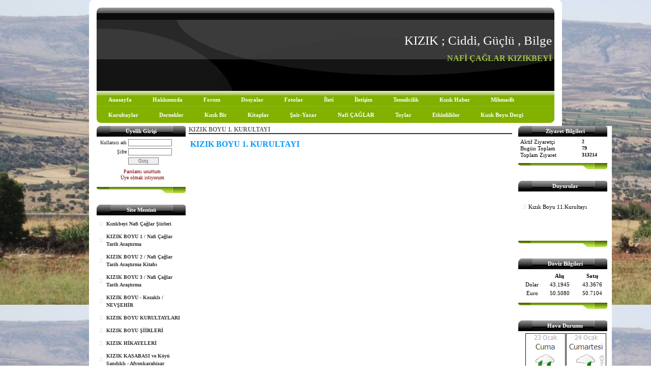

--- FILE ---
content_type: text/html; charset=UTF-8
request_url: https://www.kizikboyu.com/?Lang=TR&Syf=25&video=63442
body_size: 10171
content:
<!DOCTYPE html>
                        <html lang="tr">
                        <!--[if lt IE 8]> <html lang="tr-TR" class="stnz_no-js ie6"> <![endif]-->
<head>
<title>KIZIK BOYU 1. KURULTAYI </title>
<meta http-equiv="X-UA-Compatible" content="IE=Edge;chrome=1" /><meta http-equiv="Content-Type" content="text/html; charset=UTF-8">
<meta name="keywords" content="KIZIK BOYU 1. KURULTAYI 
Nevşehir Avanos Mahmat Beldesi 
30 Temmuz 2011 Cumartesi 11:00"/>
<meta name="description" content="KIZIK BOYU 1. KURULTAYI 
Nevşehir Avanos Mahmat Beldesi 
30 Temmuz 2011 Cumartesi 11:00"/>




<link class="nstr" href="./templates/tpl/69/stil.css?20140101" rel="stylesheet" type="text/css" />
<!--[if lt IE 7]>						
							<script src="/templates/default/IE7.jgz">IE7_PNG_SUFFIX=".png";</script>
							<link href="/templates/default/ie6.css" rel="stylesheet" type="text/css" />
						<![endif]-->
<!--[if lt IE 8]>							
							<link href="/templates/default/ie7.css" rel="stylesheet" type="text/css" />
						<![endif]-->
<script type="text/javascript" src="/templates/js/js.js?v=3" ></script>
<script src="/cjs/jquery/1.8/jquery-1.8.3.min.jgz"></script>
<script src="/cjs/jquery.bxslider.min.js"></script>
<link href="/cjs/jquery.bxslider.css" rel="stylesheet" type="text/css" />

<link rel="stylesheet" href="/cjs/css/magnific-popup.css">
                                <link rel="stylesheet" href="/cjs/css/wookmark-main.css">
                                <script src="/cjs/js/imagesloaded.pkgd.min.js"></script>
                                <script src="/cjs/js/jquery.magnific-popup.min.js"></script>
                                <script src="/cjs/js/wookmark.js"></script><link rel="stylesheet" href="/cjs/banner_rotator/css/banner-rotator.min.css">
<script type="text/javascript" src="/cjs/banner_rotator/js/jquery.banner-rotator.min.js"></script>


<link href="/assets/css/desktop.css" rel="stylesheet" type="text/css" /><style type="text/css">body{ background-image: url(/FileUpload/ds198998/bg.jpg) !important; background-attachment: fixed; }</style>

<!--[if lt IE 8]>               
                    <style type="text/css">#stnz_middleContent{width:538px !important;}</style>         
                <![endif]-->

</head>

<body id="standartTmp" class="tpl">

<div id="stnz_wrap">	
		<div id="stnz_containerTop">
		<div id="stnz_left_bg"></div>
		<div id="stnz_containerMiddle">
		<div id="stnz_headerWrap"><div id="stnz_headerTop"></div><div id="stnz_header" ><div class="stnz_sloganArea"><h2 class="">KIZIK ; Ciddi, Güçlü , Bilge</h2><h3 class="">NAFİ ÇAĞLAR KIZIKBEYİ</h3></div></div><div id="stnz_headerFooter" ></div><!-- /header --><script type="text/javascript">
				    $(function() {
	   					$("#ust-menu-search").keyup(function(e) {
	   						if (e.keyCode==13)	   						
				        	{
				        		if ($(this).val().length > 2){
				        			$(location).attr('href','/?Syf=39&search='+$(this).val());
				        		}else{
				        			alert('Lütfen en az 3 harf giriniz.');
				        		}	
				        	}
	   					});
	   					
	   					$("#search-ust").click(function() {
				        	if ($('#ust-menu-search').val().length > 2){
				        			$(location).attr('href','/?Syf=39&search='+$('#ust-menu-search').val());
				        		}else{
				        			alert('Lütfen en az 3 harf giriniz.');
				        		}				        	
	   					});
	   					
				    });
				</script><div id="topMenu"><link href="/templates/tpl/69/menucss/default.css?20140101" rel="stylesheet" type="text/css" />
<div class="stnz_widget stnz_ust_menu69">
<div class="stnz_widgetContent"><div class="stnz_dropdown69_root stnz_dropdown69_root_center"><div id="ust_menu_root"><nav><ul class="sf-menu stnz_dropdown69 stnz_dropdown69-horizontal" id="nav" data-title="Menu">
		
			<li><a class="root"  href="https://www.kizikboyu.com/?SyfNmb=1&pt=Anasayfa" rel="alternate" hreflang="tr">Anasayfa</a></li>
			<li><a class="root"  href="https://www.kizikboyu.com/?SyfNmb=2&pt=Hakk%C4%B1m%C4%B1zda" rel="alternate" hreflang="tr">Hakkımızda</a></li>
			<li><a class="root"  href="https://www.kizikboyu.com/?Syf=13&pt=Forum" rel="alternate" hreflang="tr">Forum</a></li>
			<li><a class="root"  href="https://www.kizikboyu.com/?Syf=3&pt=Dosyalar" rel="alternate" hreflang="tr">Dosyalar</a></li>
			<li><a class="root"  href="https://www.kizikboyu.com/?Syf=4&pt=Fotolar" rel="alternate" hreflang="tr">Fotolar</a></li>
			<li><a class="root"  href="https://www.kizikboyu.com/?Syf=0&pt=%C4%B0leti" rel="alternate" hreflang="tr">İleti</a></li>
			<li><a class="root"  href="https://www.kizikboyu.com/?SyfNmb=3&pt=%C4%B0leti%C5%9Fim" rel="alternate" hreflang="tr">İletişim</a></li>
			<li><a class="root"  href="https://www.kizikboyu.com/?SyfNmb=4&pt=Temsilcilik" rel="alternate" hreflang="tr">Temsilcilik</a></li>
			<li><a class="root"  href="https://www.kizikboyu.com/?pnum=33&pt=K%C4%B1z%C4%B1k+Haber" rel="alternate" hreflang="tr">Kızık Haber</a></li>
			<li><a class="root"  href="https://www.kizikboyu.com/?pnum=34&pt=Mihmadl%C4%B1" rel="alternate" hreflang="tr">Mihmadlı</a></li>
			<li><a class="root"  href="#" rel="alternate" hreflang="tr">Kurultaylar</a>
				<ul>
					<li><a   href="https://www.kizikboyu.com/?pnum=41&pt=K%C4%B1z%C4%B1k+Boyu+1.+Kurultay%C4%B1" rel="alternate" hreflang="tr">Kızık Boyu 1. Kurultayı</a></li>
					<li><a   href="https://www.kizikboyu.com/?pnum=42&pt=K%C4%B1z%C4%B1k+Boyu+2.+Kurultay%C4%B1" rel="alternate" hreflang="tr">Kızık Boyu 2. Kurultayı</a></li>
					<li><a   href="https://www.kizikboyu.com/?pnum=43&pt=K%C4%B1z%C4%B1k+Boyu+3.+Kurultay%C4%B1" rel="alternate" hreflang="tr">Kızık Boyu 3. Kurultayı</a></li>
					<li><a   href="https://www.kizikboyu.com/?pnum=44&pt=K%C4%B1z%C4%B1k+Boyu+4.+Kurultay%C4%B1" rel="alternate" hreflang="tr">Kızık Boyu 4. Kurultayı</a></li>
					<li><a   href="https://www.kizikboyu.com/?pnum=45&pt=K%C4%B1z%C4%B1k+Boyu+5.+Kurultay%C4%B1" rel="alternate" hreflang="tr">Kızık Boyu 5. Kurultayı</a></li>
					<li><a   href="https://www.kizikboyu.com/?pnum=46&pt=K%C4%B1z%C4%B1k+Boyu+6.+Kurultay%C4%B1" rel="alternate" hreflang="tr">Kızık Boyu 6. Kurultayı</a></li>
					<li><a   href="https://www.kizikboyu.com/?pnum=73&pt=K%C4%B1z%C4%B1k+Boyu+7.+Kurultay%C4%B1" rel="alternate" hreflang="tr">Kızık Boyu 7. Kurultayı</a></li>
					<li><a   href="https://www.kizikboyu.com/?pnum=74&pt=K%C4%B1z%C4%B1k+Boyu+8.+Kurultay%C4%B1" rel="alternate" hreflang="tr">Kızık Boyu 8. Kurultayı</a></li>
					<li><a   href="https://www.kizikboyu.com/?pnum=77&pt=K%C4%B1z%C4%B1k+Boyu+9.+Kurultay%C4%B1" rel="alternate" hreflang="tr">Kızık Boyu 9. Kurultayı</a></li>
					<li><a   href="https://www.kizikboyu.com/?pnum=78&pt=K%C4%B1z%C4%B1k+Boyu+10.+Kurultay%C4%B1" rel="alternate" hreflang="tr">Kızık Boyu 10. Kurultayı</a></li>
					<li><a   href="https://www.kizikboyu.com/?pnum=90&pt=K%C4%B1z%C4%B1k+Boyu+11.Kurultay%C4%B1" rel="alternate" hreflang="tr">Kızık Boyu 11.Kurultayı</a></li>
				</ul>
			</li>
			<li><a class="root"  href="#" rel="alternate" hreflang="tr">Dernekler </a>
				<ul>
					<li><a   href="https://www.kizikboyu.com/?pnum=47&pt=Bolu+K%C4%B1z%C4%B1k+K%C3%B6y%C3%BC+Derne%C4%9Fi" rel="alternate" hreflang="tr">Bolu Kızık Köyü Derneği</a></li>
					<li><a   href="https://www.kizikboyu.com/?pnum=48&pt=Bursa+K%C4%B1z%C4%B1k+K%C3%B6yleri+Derne%C4%9Fi" rel="alternate" hreflang="tr">Bursa Kızık Köyleri Derneği</a></li>
					<li><a   href="https://www.kizikboyu.com/?pnum=49&pt=K%C4%B1z%C4%B1lcahamam+K%C4%B1z%C4%B1k+Derne%C4%9Fi" rel="alternate" hreflang="tr">Kızılcahamam Kızık Derneği</a></li>
					<li><a   href="https://www.kizikboyu.com/?pnum=50&pt=Gaziantep+Mihmadl%C4%B1+Derne%C4%9Fi" rel="alternate" hreflang="tr">Gaziantep Mihmadlı Derneği</a></li>
					<li><a  target="_blank" href="https://www.kizikboyu.com/?pnum=51&pt=Gaziantep+Pekmezciler+Derne%C4%9Fi" rel="alternate" hreflang="tr">Gaziantep Pekmezciler Derneği</a></li>
					<li><a   href="https://www.kizikboyu.com/?pnum=52&pt=Tokat+K%C4%B1z%C4%B1k+K%C3%B6y%C3%BC+Derne%C4%9Fi" rel="alternate" hreflang="tr">Tokat Kızık Köyü Derneği</a></li>
					<li><a   href="https://www.kizikboyu.com/?pnum=79&pt=Zara+K%C4%B1z%C4%B1k+K%C3%B6y%C3%BC+Derne%C4%9Fi" rel="alternate" hreflang="tr">Zara Kızık Köyü Derneği</a></li>
					<li><a   href="https://www.kizikboyu.com/?pnum=81&pt=Gaziantep+K%C4%B1z%C4%B1klar+Derne%C4%9Fi+" rel="alternate" hreflang="tr">Gaziantep Kızıklar Derneği </a></li>
					<li><a   href="https://www.kizikboyu.com/?pnum=82&pt=B%C3%BCy%C3%BCk+K%C4%B1z%C4%B1k+K%C3%B6y%C3%BC+Derne%C4%9Fi" rel="alternate" hreflang="tr">Büyük Kızık Köyü Derneği</a></li>
					<li><a   href="https://www.kizikboyu.com/?pnum=83&pt=K%C3%BC%C3%A7%C3%BCk+K%C4%B1z%C4%B1k+K%C3%B6y%C3%BC+Derne%C4%9Fi" rel="alternate" hreflang="tr">Küçük Kızık Köyü Derneği</a></li>
					<li><a   href="https://www.kizikboyu.com/?pnum=84&pt=K%C3%BCtahya+K%C4%B1z%C4%B1k+K%C3%B6y%C3%BC+Derne%C4%9Fi" rel="alternate" hreflang="tr">Kütahya Kızık Köyü Derneği</a></li>
					<li><a   href="https://www.kizikboyu.com/?pnum=85&pt=Arguvan+K%C4%B1z%C4%B1k+K%C3%B6y%C3%BC+Derne%C4%9Fi" rel="alternate" hreflang="tr">Arguvan Kızık Köyü Derneği</a></li>
					<li><a   href="https://www.kizikboyu.com/?pnum=86&pt=Akyurt+K%C4%B1z%C4%B1k+K%C3%B6y%C3%BC+Derne%C4%9Fi" rel="alternate" hreflang="tr">Akyurt Kızık Köyü Derneği</a></li>
					<li><a   href="https://www.kizikboyu.com/?pnum=87&pt=K%C3%B6sreli+K%C4%B1z%C4%B1k+K%C3%B6y%C3%BC+Derne%C4%9Fi" rel="alternate" hreflang="tr">Kösreli Kızık Köyü Derneği</a></li>
					<li><a   href="https://www.kizikboyu.com/?pnum=96&pt=And%C4%B1r%C4%B1n+K%C4%B1z%C4%B1k+K%C3%B6y%C3%BC+Derne%C4%9Fi+" rel="alternate" hreflang="tr">Andırın Kızık Köyü Derneği </a></li>
					<li><a   href="https://www.kizikboyu.com/?pnum=97&pt=Sand%C4%B1kl%C4%B1+K%C4%B1z%C4%B1k+K%C3%B6y%C3%BC+Derne%C4%9Fi+" rel="alternate" hreflang="tr">Sandıklı Kızık Köyü Derneği </a></li>
					<li><a   href="https://www.kizikboyu.com/?pnum=103&pt=Avanaos+Mahmatl%C4%B1+Derne%C4%9Fi+" rel="alternate" hreflang="tr">Avanaos Mahmatlı Derneği </a></li>
					<li><a   href="https://www.kizikboyu.com/?pnum=104&pt=Karaman+K%C4%B1z%C4%B1k+K%C3%B6y%C3%BC+Derne%C4%9Fi+" rel="alternate" hreflang="tr">Karaman Kızık Köyü Derneği </a></li>
					<li><a   href="https://www.kizikboyu.com/?pnum=105&pt=Amasya+K%C4%B1z%C4%B1k+K%C3%B6y%C3%BC+Derne%C4%9Fi" rel="alternate" hreflang="tr">Amasya Kızık Köyü Derneği</a></li>
					<li><a   href="https://www.kizikboyu.com/?pnum=107&pt=Buhaniye+K%C4%B1z%C4%B1k+K%C3%B6y%C3%BC+Derne%C4%9Fi" rel="alternate" hreflang="tr">Buhaniye Kızık Köyü Derneği</a></li>
					<li><a   href="https://www.kizikboyu.com/?pnum=108&pt=Manyas+K%C4%B1z%C4%B1k+K%C3%B6y%C3%BC+Derne%C4%9Fi" rel="alternate" hreflang="tr">Manyas Kızık Köyü Derneği</a></li>
				</ul>
			</li>
			<li><a class="root"  href="#" rel="alternate" hreflang="tr">Kızık Bir</a>
				<ul>
					<li><a   href="https://www.kizikboyu.com/?pnum=53&pt=Dernekler+Birli%C4%9Fi+%28Fed.%29" rel="alternate" hreflang="tr">Dernekler Birliği (Fed.)</a></li>
					<li><a   href="https://www.kizikboyu.com/?pnum=88&pt=Dan%C4%B1%C5%9Fma+Kurulu" rel="alternate" hreflang="tr">Danışma Kurulu</a></li>
					<li><a   href="https://www.kizikboyu.com/?pnum=89&pt=%C4%B0l+Beyleri+Kurulu" rel="alternate" hreflang="tr">İl Beyleri Kurulu</a></li>
					<li><a   href="https://www.kizikboyu.com/?pnum=98&pt=Bilim+Kurulu+" rel="alternate" hreflang="tr">Bilim Kurulu </a></li>
					<li><a   href="https://www.kizikboyu.com/?pnum=99&pt=Yay%C4%B1m+Kurulu" rel="alternate" hreflang="tr">Yayım Kurulu</a></li>
					<li><a   href="https://www.kizikboyu.com/?pnum=112&pt=%C4%B0l+Hatunlar%C4%B1+Kurulu+" rel="alternate" hreflang="tr">İl Hatunları Kurulu </a></li>
					<li><a   href="https://www.kizikboyu.com/?pnum=114&pt=Gen%C3%A7lik+Kurulu+" rel="alternate" hreflang="tr">Gençlik Kurulu </a></li>
					<li><a   href="https://www.kizikboyu.com/?pnum=115&pt=K%C4%B1z%C4%B1k+Boyu%27na+Emek+Verenler+" rel="alternate" hreflang="tr">Kızık Boyu'na Emek Verenler </a></li>
				</ul>
			</li>
			<li><a class="root"  href="#" rel="alternate" hreflang="tr">Kitaplar</a>
				<ul>
					<li><a   href="https://www.kizikboyu.com/?pnum=54&pt=K%C4%B1z%C4%B1k+Boyu+Cilt+1" rel="alternate" hreflang="tr">Kızık Boyu Cilt 1</a></li>
					<li><a   href="https://www.kizikboyu.com/?pnum=55&pt=K%C4%B1z%C4%B1k+Boyu+Cilt+2" rel="alternate" hreflang="tr">Kızık Boyu Cilt 2</a></li>
					<li><a   href="https://www.kizikboyu.com/?pnum=56&pt=K%C4%B1z%C4%B1k+Boyu+Cilt+3+" rel="alternate" hreflang="tr">Kızık Boyu Cilt 3 </a></li>
				</ul>
			</li>
			<li><a class="root"  href="#" rel="alternate" hreflang="tr">Şair-Yazar</a>
				<ul>
					<li><a   href="https://www.kizikboyu.com/?pnum=57&pt=K%C4%B1z%C4%B1kbeyi+" rel="alternate" hreflang="tr">Kızıkbeyi </a></li>
				</ul>
			</li>
			<li><a class="root"  href="#" rel="alternate" hreflang="tr">Nafi ÇAĞLAR</a>
				<ul>
					<li><a   href="https://www.kizikboyu.com/?pnum=58&pt=Sevda+%C5%9Eiirleri" rel="alternate" hreflang="tr">Sevda Şiirleri</a></li>
					<li><a   href="https://www.kizikboyu.com/?pnum=59&pt=Milli+Dini+%C5%9Eiirler+" rel="alternate" hreflang="tr">Milli Dini Şiirler </a></li>
					<li><a   href="https://www.kizikboyu.com/?pnum=60&pt=Buduncu+%C5%9Eiirler" rel="alternate" hreflang="tr">Buduncu Şiirler</a></li>
					<li><a   href="https://www.kizikboyu.com/?pnum=61&pt=T%C3%BCrk%C3%A7eci+%C5%9Eiirler" rel="alternate" hreflang="tr">Türkçeci Şiirler</a></li>
					<li><a   href="https://www.kizikboyu.com/?pnum=62&pt=%C3%96%C4%9Frenci+%C5%9Eiirleri" rel="alternate" hreflang="tr">Öğrenci Şiirleri</a></li>
					<li><a   href="https://www.kizikboyu.com/?pnum=63&pt=%C3%96%C4%9Fretmen+%C5%9Eiirleri" rel="alternate" hreflang="tr">Öğretmen Şiirleri</a></li>
					<li><a   href="https://www.kizikboyu.com/?pnum=64&pt=D%C3%B6rtl%C3%BCkler" rel="alternate" hreflang="tr">Dörtlükler</a></li>
					<li><a   href="https://www.kizikboyu.com/?pnum=65&pt=Hoyratlar" rel="alternate" hreflang="tr">Hoyratlar</a></li>
					<li><a   href="https://www.kizikboyu.com/?pnum=66&pt=%C4%B0llere+Hoyratlar" rel="alternate" hreflang="tr">İllere Hoyratlar</a></li>
					<li><a   href="https://www.kizikboyu.com/?pnum=67&pt=%C4%B0l%C3%A7elere+Hoyratlar+" rel="alternate" hreflang="tr">İlçelere Hoyratlar </a></li>
					<li><a   href="https://www.kizikboyu.com/?pnum=68&pt=%C4%B0llere+D%C3%B6rtl%C3%BCkler+" rel="alternate" hreflang="tr">İllere Dörtlükler </a></li>
					<li><a   href="https://www.kizikboyu.com/?pnum=69&pt=%C4%B0l%C3%A7elere+D%C3%B6rtl%C3%BCkler+" rel="alternate" hreflang="tr">İlçelere Dörtlükler </a></li>
					<li><a   href="https://www.kizikboyu.com/?pnum=70&pt=Akraba+%C5%9Eiirleri" rel="alternate" hreflang="tr">Akraba Şiirleri</a></li>
					<li><a   href="https://www.kizikboyu.com/?pnum=71&pt=Beldelere+Hoyratlar+" rel="alternate" hreflang="tr">Beldelere Hoyratlar </a></li>
					<li><a   href="https://www.kizikboyu.com/?pnum=75&pt=Beldelere+D%C3%B6rtl%C3%BCkler" rel="alternate" hreflang="tr">Beldelere Dörtlükler</a></li>
					<li><a   href="https://www.kizikboyu.com/?pnum=76&pt=Para+%C5%9Eiirleri" rel="alternate" hreflang="tr">Para Şiirleri</a></li>
					<li><a   href="https://www.kizikboyu.com/?pnum=113&pt=KIZIK+BOYU+%C5%9E%C4%B0%C4%B0RLER%C4%B0+" rel="alternate" hreflang="tr">KIZIK BOYU ŞİİRLERİ </a></li>
				</ul>
			</li>
			<li><a class="root"  href="#" rel="alternate" hreflang="tr">Toylar</a>
				<ul>
					<li><a   href="https://www.kizikboyu.com/?pnum=91&pt=K%C4%B1z%C4%B1k+Boyu+1.Toyu" rel="alternate" hreflang="tr">Kızık Boyu 1.Toyu</a></li>
					<li><a   href="https://www.kizikboyu.com/?pnum=92&pt=K%C4%B1z%C4%B1k+Boyu+2.Toyu" rel="alternate" hreflang="tr">Kızık Boyu 2.Toyu</a></li>
					<li><a   href="https://www.kizikboyu.com/?pnum=93&pt=K%C4%B1z%C4%B1k+Boyu+3.Toyu" rel="alternate" hreflang="tr">Kızık Boyu 3.Toyu</a></li>
					<li><a   href="https://www.kizikboyu.com/?pnum=94&pt=K%C4%B1z%C4%B1k+Boyu+4.Toyu" rel="alternate" hreflang="tr">Kızık Boyu 4.Toyu</a></li>
					<li><a   href="https://www.kizikboyu.com/?pnum=95&pt=K%C4%B1z%C4%B1k+Boyu+5.Toyu" rel="alternate" hreflang="tr">Kızık Boyu 5.Toyu</a></li>
				</ul>
			</li>
			<li><a class="root"  href="#" rel="alternate" hreflang="tr">Etkinliikler</a>
				<ul>
					<li><a   href="https://www.kizikboyu.com/?pnum=80&pt=K%C4%B1z%C4%B1k+Boyu+S%C3%B6%C4%9F%C3%BCt+Kurultay%C4%B1" rel="alternate" hreflang="tr">Kızık Boyu Söğüt Kurultayı</a></li>
					<li><a   href="https://www.kizikboyu.com/?pnum=100&pt=K%C4%B1z%C4%B1k+T%C3%BCrkmenleri+1.Sempozyumu+" rel="alternate" hreflang="tr">Kızık Türkmenleri 1.Sempozyumu </a></li>
				</ul>
			</li>
			<li><a class="root" target="_blank" href="#" rel="alternate" hreflang="tr">Kızık Boyu Dergi</a>
				<ul>
					<li><a   href="https://www.kizikboyu.com/?pnum=101&pt=K%C4%B1z%C4%B1k+Boyu+Dergisi+Cilt+1+Y%C4%B1l+1++Say%C4%B1+1" rel="alternate" hreflang="tr">Kızık Boyu Dergisi Cilt 1 Yıl 1  Sayı 1</a></li>
					<li><a   href="https://www.kizikboyu.com/?pnum=102&pt=K%C4%B1z%C4%B1k+Boyu+Dergisi+Cilt+2+Y%C4%B1l+2+Say%C4%B1+2" rel="alternate" hreflang="tr">Kızık Boyu Dergisi Cilt 2 Yıl 2 Sayı 2</a></li>
					<li><a   href="https://www.kizikboyu.com/?pnum=106&pt=K%C4%B1z%C4%B1k+Boyu+Dergisi+Cilt+3+Y%C4%B1l+3+Say%C4%B1+3" rel="alternate" hreflang="tr">Kızık Boyu Dergisi Cilt 3 Yıl 3 Sayı 3</a></li>
					<li><a   href="https://www.kizikboyu.com/?pnum=110&pt=K%C4%B1z%C4%B1k+Boyu+Dergisi+Cilt+4+Y%C4%B1l+4+Say%C4%B1+4" rel="alternate" hreflang="tr">Kızık Boyu Dergisi Cilt 4 Yıl 4 Sayı 4</a></li>
					<li><a   href="https://www.kizikboyu.com/?pnum=111&pt=K%C4%B1z%C4%B1k+Boyu+Dergisi+Cilt+5+Y%C4%B1l+5+Say%C4%B1+5" rel="alternate" hreflang="tr">Kızık Boyu Dergisi Cilt 5 Yıl 5 Sayı 5</a></li>
				</ul>
			</li></ul></nav></div></div></div>
</div><!-- /widget -->

</div><!-- /topMenu --></div><div id="stnz_content"><div id="stnz_leftContent"><div class="stnz_widget"><div class="stnz_widget stnz_uyelik">
<div class="stnz_widgetTitle"><div class="stnz_widgetTitle_text">Üyelik Girişi</div></div>
<div class="stnz_widgetContent">
            <form action="https://www.kizikboyu.com/?Lang=TR&Syf=25&video=63442" name="UyeForm" method="POST">
                <div class="stnz_formRow">
                    <label class="stnz_tubip_login_text" for="username">Kullanıcı adı</label>
                    <input type="text" size="6" maxlength="50" class="stnz_formInput" name="username" id="username" />
                </div>
                <div class="stnz_formRow">
                    <label class="stnz_tubip_login_pass" for="pass">Şifre</label>
                    <input type="password" size="6" class="stnz_formInput" name="pass" id="pass" />
                </div>
                
                
                <div class="stnz_formRow">
                    <input type="submit" class="stnz_formSubmit" name="gonder" value="Giriş" />
                </div>
                <div class="stnz_formRow stnz_formHelper">
                    <a href="https://www.kizikboyu.com/?Syf=7&UI=0&pt=Üyelik Girişi" class="stnz_passwordForgotten">Parolamı unuttum</a><br />
                    <a href="https://www.kizikboyu.com/?Syf=7&UI=1&pt=Üyelik Girişi" class="stnz_userRegister">Üye olmak istiyorum</a>
                </div>
            </form></div>
<div class="stnz_widgetFooter"></div>
</div><!-- /widget -->

<div class="stnz_widget stnz_menu">
<div class="stnz_widgetTitle"><div class="stnz_widgetTitle_text">Site Menüsü</div></div>
<div class="stnz_widgetContent"><ul class="sf-menu stnz_dropdown69 stnz_dropdown69-vertical" id="nav74399" data-title="Site Menüsü">
				
					<li><a class="root"  href="https://www.kizikboyu.com/?pnum=11&pt=K%C4%B1z%C4%B1kbeyi+Nafi+%C3%87a%C4%9Flar+%C5%9Eiirleri" rel="alternate" hreflang="tr">Kızıkbeyi Nafi Çağlar Şiirleri</a></li>
					<li><a class="root"  href="https://www.kizikboyu.com/?pnum=5&pt=KIZIK+BOYU+1+%2F+Nafi+%C3%87a%C4%9Flar+++++++++Tarih+Ara%C5%9Ft%C4%B1rma+" rel="alternate" hreflang="tr">KIZIK BOYU 1 / Nafi Çağlar         Tarih Araştırma </a></li>
					<li><a class="root"  href="https://www.kizikboyu.com/?pnum=6&pt=KIZIK+BOYU+2+%2F+Nafi+%C3%87a%C4%9Flar+++Tarih+Ara%C5%9Ft%C4%B1rma+Kitab%C4%B1+" rel="alternate" hreflang="tr">KIZIK BOYU 2 / Nafi Çağlar   Tarih Araştırma Kitabı </a></li>
					<li><a class="root"  href="https://www.kizikboyu.com/?pnum=10&pt=KIZIK+BOYU+3+%2F+Nafi+%C3%87a%C4%9Flar++++Tarih+Ara%C5%9Ft%C4%B1rma" rel="alternate" hreflang="tr">KIZIK BOYU 3 / Nafi Çağlar    Tarih Araştırma</a></li>
					<li><a class="root"  href="https://www.kizikboyu.com/?pnum=32&pt=KIZIK+BOYU+-+Kozakl%C4%B1++%2F++NEV%C5%9EEH%C4%B0R+" rel="alternate" hreflang="tr">KIZIK BOYU - Kozaklı  /  NEVŞEHİR </a></li>
					<li><a class="root"  href="https://www.kizikboyu.com/?pnum=12&pt=KIZIK+BOYU+KURULTAYLARI+" rel="alternate" hreflang="tr">KIZIK BOYU KURULTAYLARI </a></li>
					<li><a class="root"  href="https://www.kizikboyu.com/?pnum=7&pt=KIZIK+BOYU+%C5%9E%C4%B0%C4%B0RLER%C4%B0+" rel="alternate" hreflang="tr">KIZIK BOYU ŞİİRLERİ </a></li>
					<li><a class="root"  href="https://www.kizikboyu.com/?pnum=8&pt=KIZIK+H%C4%B0KAYELER%C4%B0" rel="alternate" hreflang="tr">KIZIK HİKAYELERİ</a></li>
					<li><a class="root"  href="https://www.kizikboyu.com/?pnum=19&pt=KIZIK+KASABASI++ve+K%C3%B6y%C3%BC++Sand%C4%B1kl%C4%B1+-+Afyonkarahisar" rel="alternate" hreflang="tr">KIZIK KASABASI  ve Köyü  Sandıklı - Afyonkarahisar</a></li>
					<li><a class="root"  href="https://www.kizikboyu.com/?pnum=14&pt=KIZIK+K%C3%B6y+Derne%C4%9Fi+%2F+Tokat" rel="alternate" hreflang="tr">KIZIK Köy Derneği / Tokat</a></li>
					<li><a class="root"  href="https://www.kizikboyu.com/?pnum=29&pt=KIZIK+K%C3%96YLER%C4%B0++And%C4%B1r%C4%B1n++++Pazarc%C4%B1k+%2F+Kahramanmara%C5%9F+" rel="alternate" hreflang="tr">KIZIK KÖYLERİ  Andırın    Pazarcık / Kahramanmaraş </a></li>
					<li><a class="root"  href="https://www.kizikboyu.com/?pnum=23&pt=KIZIK+K%C3%96YLER%C4%B0+Ankara+++%C3%87ubuk-Akyurt-%C3%87aml%C4%B1dere" rel="alternate" hreflang="tr">KIZIK KÖYLERİ Ankara   Çubuk-Akyurt-Çamlıdere</a></li>
					<li><a class="root"  href="https://www.kizikboyu.com/?pnum=15&pt=KIZIK+K%C3%96YLER%C4%B0++Bolu+++Seben+K%C4%B1br%C4%B1sc%C4%B1k" rel="alternate" hreflang="tr">KIZIK KÖYLERİ  Bolu   Seben Kıbrıscık</a></li>
					<li><a class="root"  href="https://www.kizikboyu.com/?pnum=13&pt=KIZIK+K%C3%96YLER%C4%B0+DERNE%C4%9E%C4%B0+%2F+Bursa-Y%C4%B1ld%C4%B1r%C4%B1m-Kestel" rel="alternate" hreflang="tr">KIZIK KÖYLERİ DERNEĞİ / Bursa-Yıldırım-Kestel</a></li>
					<li><a class="root"  href="https://www.kizikboyu.com/?pnum=16&pt=KIZIK+K%C3%96YLER%C4%B0+Gaziantep+++%C5%9Eehitkamil-Araban-Yavuzeli" rel="alternate" hreflang="tr">KIZIK KÖYLERİ Gaziantep   Şehitkamil-Araban-Yavuzeli</a></li>
					<li><a class="root"  href="https://www.kizikboyu.com/?pnum=30&pt=KIZIK+K%C3%96YLER%C4%B0+Kayseri++Develi+-+Kocasinan" rel="alternate" hreflang="tr">KIZIK KÖYLERİ Kayseri  Develi - Kocasinan</a></li>
					<li><a class="root"  href="https://www.kizikboyu.com/?pnum=20&pt=KIZIK+K%C3%96YLER%C4%B0+K%C3%BCtahya" rel="alternate" hreflang="tr">KIZIK KÖYLERİ Kütahya</a></li>
					<li><a class="root"  href="https://www.kizikboyu.com/?pnum=18&pt=KIZIK+K%C3%96YLER%C4%B0++Manyas++Burhaniye++Bal%C4%B1kesir+" rel="alternate" hreflang="tr">KIZIK KÖYLERİ  Manyas  Burhaniye  Balıkesir </a></li>
					<li><a class="root"  href="https://www.kizikboyu.com/?pnum=9&pt=KIZIK+K%C3%96YLER%C4%B0NDEN+SE%C3%87ME+RES%C4%B0MLER+" rel="alternate" hreflang="tr">KIZIK KÖYLERİNDEN SEÇME RESİMLER </a></li>
					<li><a class="root"  href="https://www.kizikboyu.com/?pnum=17&pt=KIZIK+K%C3%96YLER%C4%B0+Sinop+Dikmen+-+B%C3%BCy%C3%BCk%2C+K%C3%BC%C3%A7%C3%BCk+K%C4%B1z%C4%B1k+" rel="alternate" hreflang="tr">KIZIK KÖYLERİ Sinop Dikmen - Büyük, Küçük Kızık </a></li>
					<li><a class="root"  href="https://www.kizikboyu.com/?pnum=24&pt=KIZIK+K%C3%96Y%C3%9C++Amasya++G%C3%BCm%C3%BC%C5%9F%C5%9Fhac%C4%B1k%C3%B6y" rel="alternate" hreflang="tr">KIZIK KÖYÜ  Amasya  Gümüşşhacıköy</a></li>
					<li><a class="root"  href="https://www.kizikboyu.com/?pnum=27&pt=KIZIK+K%C3%96Y%C3%9C+%C3%87an+%2F+%C3%87anakkale" rel="alternate" hreflang="tr">KIZIK KÖYÜ Çan / Çanakkale</a></li>
					<li><a class="root"  href="https://www.kizikboyu.com/?pnum=25&pt=KIZIK+K%C3%96Y%C3%9C+Giresun+" rel="alternate" hreflang="tr">KIZIK KÖYÜ Giresun </a></li>
					<li><a class="root"  href="https://www.kizikboyu.com/?pnum=26&pt=KIZIK+K%C3%96Y%C3%9C++Karab%C3%BCk+" rel="alternate" hreflang="tr">KIZIK KÖYÜ  Karabük </a></li>
					<li><a class="root"  href="https://www.kizikboyu.com/?pnum=21&pt=KIZIK+K%C3%96Y%C3%9C++Karaman" rel="alternate" hreflang="tr">KIZIK KÖYÜ  Karaman</a></li>
					<li><a class="root"  href="https://www.kizikboyu.com/?pnum=28&pt=KIZIK+K%C3%96Y%C3%9C+Malatya+" rel="alternate" hreflang="tr">KIZIK KÖYÜ Malatya </a></li>
					<li><a class="root"  href="https://www.kizikboyu.com/?pnum=31&pt=KIZIK+K%C3%96Y%C3%9C+Tunceli+" rel="alternate" hreflang="tr">KIZIK KÖYÜ Tunceli </a></li>
					<li><a class="root"  href="https://www.kizikboyu.com/?pnum=22&pt=KIZIK+K%C3%96Y%C3%9C+Zara+%2F+Sivas" rel="alternate" hreflang="tr">KIZIK KÖYÜ Zara / Sivas</a></li>
					<li><a class="root"  href="https://www.kizikboyu.com/?pnum=35&pt=KIZIK+BOYU+HABERLER%C4%B0++Nafi+%C3%87a%C4%9Flar+K%C4%B1z%C4%B1kbeyi+" rel="alternate" hreflang="tr">KIZIK BOYU HABERLERİ  Nafi Çağlar Kızıkbeyi </a></li>
					<li><a class="root"  href="https://www.kizikboyu.com/?pnum=36&pt=Y%C3%B6r%C3%BCk+T%C3%BCrkmen+%C5%9E%C3%B6lenleri+Nafi+%C3%87a%C4%9Flar+K%C4%B1z%C4%B1kbeyi++" rel="alternate" hreflang="tr">Yörük Türkmen Şölenleri Nafi Çağlar Kızıkbeyi  </a></li>
					<li><a class="root"  href="https://www.kizikboyu.com/?pnum=37&pt=KIZIK+BOYU+DERNEKLER+B%C4%B0RL%C4%B0%C4%9E%C4%B0+%28+Federasyon%29+-+Nafi+%C3%87a%C4%9Flar+K%C4%B1z%C4%B1kbeyi+" rel="alternate" hreflang="tr">KIZIK BOYU DERNEKLER BİRLİĞİ ( Federasyon) - Nafi Çağlar Kızıkbeyi </a></li>
					<li><a class="root"  href="https://www.kizikboyu.com/?pnum=38&pt=KIZIKLAR+%2F+T%C3%BCrkiye+" rel="alternate" hreflang="tr">KIZIKLAR / Türkiye </a></li>
					<li><a class="root"  href="https://www.kizikboyu.com/?pnum=39&pt=KIZIK+BOYU+Adana+" rel="alternate" hreflang="tr">KIZIK BOYU Adana </a></li></ul></div>
<div class="stnz_widgetFooter"></div>
</div><!-- /widget -->

<div class="stnz_widget stnz_product_search">
<div class="stnz_widgetTitle"><div class="stnz_widgetTitle_text">Ürün Ara</div></div>
<div class="stnz_widgetContent">
            <form name="urun_arama" action="/?Syf=21" method="post">
            <input name="aranacak" class="UyeGirisi" size="19" maxlength="150">
            <input class="UyeGirisi" name="gonder2" value=" Ara " type="submit">
            <a href="/?Syf=21&pt=Ürün Ara">Detaylı Ara</a></form></div>
<div class="stnz_widgetFooter"></div>
</div><!-- /widget -->

<div class="stnz_widget stnz_menu">
<div class="stnz_widgetTitle"><div class="stnz_widgetTitle_text">Ürün ve Hizmetler</div></div>
<div class="stnz_widgetContent"><ul class="sf-menu stnz_dropdown69 stnz_dropdown69-vertical" id="nav74400" data-title="Ürün ve Hizmetler">
				
					<li><a class="root" target="_blank" href="https://www.kizikboyu.com?product=2658974&pt=KIZIK+BOYU+1+" rel="alternate" hreflang="tr">KIZIK BOYU 1 </a></li>
					<li><a class="root"  href="https://www.kizikboyu.com?product=2662218&pt=KIZIK+BOYU+2+" rel="alternate" hreflang="tr">KIZIK BOYU 2 </a></li>
					<li><a class="root" target="_blank" href="https://www.kizikboyu.com?product=4137526&pt=KIZIK+BOYU+3" rel="alternate" hreflang="tr">KIZIK BOYU 3</a></li></ul></div>
<div class="stnz_widgetFooter"></div>
</div><!-- /widget -->

<div class="stnz_widget stnz_menu">
<div class="stnz_widgetTitle"><div class="stnz_widgetTitle_text">Videolar</div></div>
<div class="stnz_widgetContent"><ul class="sf-menu stnz_dropdown69 stnz_dropdown69-vertical" id="nav74401" data-title="Videolar">
				
					<li><a class="root"  href="https://www.kizikboyu.com?Syf=24&video=614678&pt=KIZIK+BOYU+KURULTAYI+-1" rel="alternate" hreflang="tr">KIZIK BOYU KURULTAYI -1</a></li>
					<li><a class="root"  href="https://www.kizikboyu.com?Syf=24&video=614679&pt=SELAN%C4%B0K+GEZ%C4%B0S%C4%B0" rel="alternate" hreflang="tr">SELANİK GEZİSİ</a></li>
					<li><a class="root"  href="https://www.kizikboyu.com?Syf=24&video=614680&pt=SER%C4%B0K+Y%C3%96R%C3%9CK+%C5%9E%C3%96LEN%C4%B0+" rel="alternate" hreflang="tr">SERİK YÖRÜK ŞÖLENİ </a></li>
					<li><a class="root"  href="https://www.kizikboyu.com?Syf=24&video=1461806&pt=Y%C3%96R%C3%9CK-T%C3%9CRKMEN+%C5%9E%C3%96LENLER%C4%B0+" rel="alternate" hreflang="tr">YÖRÜK-TÜRKMEN ŞÖLENLERİ </a></li>
					<li><a class="root"  href="https://www.kizikboyu.com?Syf=24&video=1461883&pt=KIZIK+BOYU+3.+KURULTAYI+" rel="alternate" hreflang="tr">KIZIK BOYU 3. KURULTAYI </a></li>
					<li><a class="root" target="_blank" href="https://www.kizikboyu.com?Syf=24&video=2122685&pt=KARACADA%C4%9E+T%C3%9CRKMENLER%C4%B0+DERNE%C4%9E%C4%B0+Nafi+%C3%87a%C4%9Flar+Mihmadl%C4%B1+" rel="alternate" hreflang="tr">KARACADAĞ TÜRKMENLERİ DERNEĞİ Nafi Çağlar Mihmadlı </a></li>
					<li><a class="root" target="_blank" href="https://www.kizikboyu.com?Syf=24&video=2237729&pt=KIZIK+K%C3%96Y%C3%9C+Amasya+G%C3%BCm%C3%BC%C5%9F%C5%9Fhac%C4%B1k%C3%B6y" rel="alternate" hreflang="tr">KIZIK KÖYÜ Amasya Gümüşşhacıköy</a></li>
					<li><a class="root"  href="https://www.kizikboyu.com?Syf=24&video=4111326&pt=Bolu+K%C4%B1z%C4%B1klar%C4%B1" rel="alternate" hreflang="tr">Bolu Kızıkları</a></li>
					<li><a class="root" target="_blank" href="https://www.kizikboyu.com?Syf=24&video=4183652&pt=B%C4%B0Z%C4%B0M+ELLER+-+Mahmatl%C4%B1+" rel="alternate" hreflang="tr">BİZİM ELLER - Mahmatlı </a></li>
					<li><a class="root" target="_blank" href="https://www.kizikboyu.com?Syf=24&video=5054610&pt=B%C3%BCy%C3%BCk+K%C4%B1z%C4%B1k+K%C3%BC%C3%A7%C3%BCk+K%C4%B1z%C4%B1k+k%C3%B6yleri+" rel="alternate" hreflang="tr">Büyük Kızık Küçük Kızık köyleri </a></li></ul></div>
<div class="stnz_widgetFooter"></div>
</div><!-- /widget -->

<div class="stnz_widget stnz_menu">
<div class="stnz_widgetTitle"><div class="stnz_widgetTitle_text">Linkler</div></div>
<div class="stnz_widgetContent"><ul class="sf-menu stnz_dropdown69 stnz_dropdown69-vertical" id="nav74403" data-title="Linkler">
				
					<li><a class="root"  href="http://www.nafiztancaglar.com/" rel="alternate" hreflang="tr">Nafi Çağlar Kızıkbeyi </a></li>
					<li><a class="root" target="_blank" href="http://www.pekmezcikoyleri.com/" rel="alternate" hreflang="tr">G.Antep Pekmezci Köyleri </a></li>
					<li><a class="root" target="_blank" href="http://kizikli14.tr.gg/K%26%23305%3Bz%26%23305%3Bk-K.oe.y.ue.-_-Seben-_-BOLU.htm" rel="alternate" hreflang="tr">Bolu Kızıkları </a></li>
					<li><a class="root" target="_blank" href="http://www.kizikspor.com/kizikkoyu/" rel="alternate" hreflang="tr">Bolu KızıkSpor</a></li>
					<li><a class="root" target="_blank" href="http://www.kizik.gen.tr/" rel="alternate" hreflang="tr">Amasya Kızıkları </a></li>
					<li><a class="root" target="_blank" href="http://t-kizik.tr.gg/Medyada-K%26%23305%3Bz%26%23305%3Bk.htm" rel="alternate" hreflang="tr">Tokat Kızık Köyü</a></li>
					<li><a class="root" target="_blank" href="http://kizikkoyukulturdernegi.tr.gg/" rel="alternate" hreflang="tr">Tokat Kızık Derneği</a></li>
					<li><a class="root" target="_blank" href="http://afyonkarahisar.kizik.koyu.com.tr/" rel="alternate" hreflang="tr">Afyon Kızık Beldesi</a></li>
					<li><a class="root" target="_blank" href="http://malatya.kizik.koyu.com.tr/" rel="alternate" hreflang="tr">Malatya Kızık Köyü</a></li>
					<li><a class="root" target="_blank" href="http://www.buyukkizikdernegi.com/?pnum=15&amp;pt=DERNEK+T%C3%9CZ%C3%9C%C4%9E%C3%9CM%C3%9CZ" rel="alternate" hreflang="tr">Sinop Büyükkızık Köyü </a></li>
					<li><a class="root" target="_blank" href="http://tunceli.kizik.koyu.com.tr/" rel="alternate" hreflang="tr">Tunceli Kızık Köyü</a></li>
					<li><a class="root" target="_blank" href="http://www.kabaoguz.org.tr/index.php?sf=koyler&amp;urunid=283" rel="alternate" hreflang="tr">Kabaoğuz Kızık Derneği</a></li>
					<li><a class="root" target="_blank" href="http://sivas.kizik.koyu.com.tr/Zara-K%C4%B1z%C4%B1k-K%C3%B6y%C3%BC-dernek-duyurulari/" rel="alternate" hreflang="tr">Sivas Zara Kızık</a></li>
					<li><a class="root" target="_blank" href="http://kinikkoyu.org.tr/Tarihimiz.php" rel="alternate" hreflang="tr">Giresun Kınık/Kızık Mah.</a></li>
					<li><a class="root" target="_blank" href="http://ankara.kizik1.koyu.com.tr/" rel="alternate" hreflang="tr">Akyurt Kızık Mah.</a></li>
					<li><a class="root" target="_blank" href="http://kutahya.kizik2.koyu.com.tr/" rel="alternate" hreflang="tr">Kütahya Kızık Köyü</a></li>
					<li><a class="root"  href="http://karaman.kizik.koyu.com.tr/" rel="alternate" hreflang="tr">Karaman Kızık Köyü</a></li>
					<li><a class="root" target="_blank" href="http://balikesir.kizik.koyu.com.tr/" rel="alternate" hreflang="tr">Manyas Kızık Köyü</a></li>
					<li><a class="root" target="_blank" href="http://kahramanmaras.kizik.koyu.com.tr/" rel="alternate" hreflang="tr">Andırın Kızık Köyü</a></li>
					<li><a class="root" target="_blank" href="http://kayseri.kizik.koyu.com.tr/" rel="alternate" hreflang="tr">Develi Kızık Köyü</a></li>
					<li><a class="root" target="_blank" href="http://ankara.kizik2.koyu.com.tr/" rel="alternate" hreflang="tr">Kızılcahamam Kızık </a></li>
					<li><a class="root" target="_blank" href="http://youtu.be/dS2ooQTy3hU" rel="alternate" hreflang="tr">BİZİM ELLER  / Karayusuflu Köyü </a></li></ul></div>
<div class="stnz_widgetFooter"></div>
</div><!-- /widget -->

<div class="stnz_widget stnz_sitemap">
<div class="stnz_widgetTitle"><div class="stnz_widgetTitle_text">Site Haritası</div></div>
<div class="stnz_widgetContent"><div class="stnz_siteMapWidgetContent"><a href="/?Syf=20&pt=Site Haritası">Site Haritası</a></div></div>
<div class="stnz_widgetFooter"></div>
</div><!-- /widget -->

<div class="stnz_widget stnz_takvim">
<div class="stnz_widgetTitle"><div class="stnz_widgetTitle_text">Takvim</div></div>
<div class="stnz_widgetContent">      
        <script type="text/javascript" src="/templates/calendar/calendar.js?20131218012"></script>
        <script type="text/javascript">
            navigate('','','ecb1732b7cb07c70893df49855b74556');
        </script>
        <div>       
            <div id="stnz_calendar"></div>            
        </div></div>
<div class="stnz_widgetFooter"></div>
</div><!-- /widget -->

<div class="stnz_widget stnz_menu">
<div class="stnz_widgetTitle"><div class="stnz_widgetTitle_text">Kurultaylar</div></div>
<div class="stnz_widgetContent"><ul class="sf-menu stnz_dropdown69 stnz_dropdown69-vertical" id="nav816919" data-title="Kurultaylar">
				
					<li><a class="root"  href="https://www.kizikboyu.com/?pnum=40&pt=1.Kurultay+%2F+K%C4%B1z%C4%B1k+Boyu+" rel="alternate" hreflang="tr">1.Kurultay / Kızık Boyu </a></li>
					<li><a class="root" target="_blank" href="https://www.kizikboyu.com/?pnum=72&pt=K%C4%B1z%C4%B1k+Boyu+7.Kurultay%C4%B1" rel="alternate" hreflang="tr">Kızık Boyu 7.Kurultayı</a></li></ul></div>
<div class="stnz_widgetFooter"></div>
</div><!-- /widget -->

</div></div><!-- /leftContent --><div id="stnz_middleContent" class="stnz_coklu stnz_sol_var stnz_sag_var"><div class="stnz_pageTitle"><h2><span>KIZIK BOYU 1. KURULTAYI </span></h2></div>
<style type="text/css">
<!--

.video-container {
    position: relative;
    padding-bottom: 56.25%;
    padding-top: 35px;
    height: 0;
    overflow: hidden;
}

.video-container iframe {
    position: absolute;
    top:0;
    left: 0;
    width: 100% !important;
    height: 100% !important;
}

.video_1 {
	font-family: verdana;
	font-size: 10px;
	color: #F60;
	text-align: right;
}
.video2 {
	font-family: verdana;
}
.video_4 {
	font-family: verdana;
	font-size: 10px;
	color: #333;
	text-align: justify;
}
.videobaslik {
	font-family: tahoma;
	font-size: 16px;
	font-weight: bold;
	color: #09F;
}
.video_5 {
	font-family: verdana;
	font-size: 12px;
	color: #333;
	text-align: left;
}
.video_6 {
	font-family: verdana;
	font-size: 12px;
	color: #333;
	text-align: left;
	font-weight: bold;
}
.sirala_1 {
	font-family: verdana;
	font-size: 10px;
	font-weight: normal;
	color: #666;
}
.sirala_3 {
	color: #000;
	font-family: verdana;
	font-size: 10px;
	font-weight: bold;
}
.yorumlar_1 {
	font-size: 12px;
	font-family: verdana;
	color: #09F;
}

-->
</style>
<table width="100%" border="0" cellspacing="0" bgcolor="#ffffff" cellpadding="0">
<tr><td valign="top" bgcolor="#ffffff" width="3%">&nbsp;</td><td valign="top" bgcolor="#ffffff" width="97%">  


<table width="98%" border="0" cellspacing="0" cellpadding="0">
  <tr>
    <td colspan="2" height="10"></td>
  </tr>
  <tr>
    <td colspan="2"><span class="videobaslik">KIZIK BOYU 1. KURULTAYI </span></td>
  </tr>
  <tr>
    <td colspan="2" height="10"></td>
  </tr>
  <tr>
    <td colspan="2" align="center">
     <div class="video-container">
        <object style="height: 390px; width: 640px"><param name="movie" value="http://www.youtube.com/v/iOoSBisIaOQ?version=3&feature=player_detailpage"><param name="allowFullScreen" value="true"><param name="allowScriptAccess" value="always"><embed src="http://www.youtube.com/v/iOoSBisIaOQ?version=3&feature=player_detailpage" type="application/x-shockwave-flash" allowfullscreen="true" allowScriptAccess="always" width="640" height="360"></object>     </div>
    </td>
  </tr>
  <tr>
    <td colspan="2" height="10"></td>
  </tr>
  <tr>
    <td colspan="2" height="45"><span class="video_5">KIZIK BOYU 1. KURULTAYI 
Nevşehir Avanos Mahmat Beldesi 
30 Temmuz 2011 Cumartesi 11:00</span></td>
  </tr>
  <tr>
    <td colspan="2" height="10"></td>
  </tr>
  <tr>
    <td width="60%"><img src="images/yildiz1.gif" width="83" height="15" /><a href="javascript:mClick('templates/include/yildiz_ver.php?Id=63442','YILDIZ',400,20,200,100);" > <span class="sirala_1"> Puan ver&nbsp;&nbsp;</span></a><img src="images/yorumcizgi.jpg" width="1%" height="14" />
<a href="javascript:mClick('templates/include/video_yorum_yaz.php?Id=63442','videoyorum',400,20,450,250);" ><span class="sirala_1">&nbsp;&nbsp; Yorum Yaz&nbsp;&nbsp; </span></a><img src="images/yorumcizgi.jpg" width="1%" height="14" />
&nbsp;&nbsp;1960 kişi izledi&nbsp;&nbsp;</span>    <img src="images/yorumcizgi.jpg" width="5" height="14" /> &nbsp;&nbsp;
&nbsp;&nbsp;</td><td width="25%"><div class="a2a_kit a2a_kit_size_32 a2a_default_style" style="padding-bottom:10px;">
<a class="a2a_dd" href="https://www.addtoany.com/share"></a>
<a class="a2a_button_facebook"></a>
<a class="a2a_button_twitter"></a>
<a class="a2a_button_email"></a>
<a class="a2a_button_google_gmail"></a>
<a class="a2a_button_linkedin"></a>
</div>
<script>
var a2a_config = a2a_config || {};
a2a_config.locale = "tr";
</script>
<script async src="https://static.addtoany.com/menu/page.js"></script></td>
  </tr>
</table>
<br />
<table width="%98" border="0" cellspacing="0" cellpadding="0">
  <tr>
    <td height="10" background="images/video-cizgi.png"></td>
  </tr>
</table>
<p class="sirala_1">&nbsp;</p>
</td></tr>
</table>

</div><!-- /middleContent --><div id="stnz_rightContent"><div class="stnz_widget"><div class="stnz_widget stnz_ziyaret">
<div class="stnz_widgetTitle"><div class="stnz_widgetTitle_text">Ziyaret Bilgileri</div></div>
<div class="stnz_widgetContent">
        
            <table width="100%" border="0" cellspacing="0" cellpadding="0">
            <tr><td>Aktif Ziyaretçi</td><td class="stnz_strong">2</td></tr>
            <tr><td>Bugün Toplam</td><td class="stnz_strong">79</td></tr>
            <tr><td>Toplam Ziyaret</td><td class="stnz_strong">313214</td></tr></table></div>
<div class="stnz_widgetFooter"></div>
</div><!-- /widget -->

<style type="text/css">
                    #marqueecontainer{
                    position: relative;
                    width: 160px;                   
                    min-height: 80px;
                    
                    padding: 2px;
                    padding-left: 4px;
                    }
                </style><div class="stnz_widget stnz_duyuru">
<div class="stnz_widgetTitle"><div class="stnz_widgetTitle_text">Duyurular</div></div>
<div class="stnz_widgetContent">
            <div id="marqueecontainer" >
            <div id="vmarquee" style="position: relative; width: 99%;">
            <ul class="stnz_newsSlider"><li class="stnz_newsSliderhr"></li><li><a href="/?&Syf=1&Id=356694&pt=Duyurular" class="stnz_newsSliderLink">Kızık Boyu 11.Kurultayı</a></li></div></div></ul></div>
<div class="stnz_widgetFooter"></div>
</div><!-- /widget -->

<div class="stnz_widget stnz_doviz">
<div class="stnz_widgetTitle"><div class="stnz_widgetTitle_text">Döviz Bilgileri</div></div>
<div class="stnz_widgetContent">
        <table class="stnz_exchanceRates">
            <tr><th></th><th class="stnz_tableCaption">Alış</th><th class="stnz_tableCaption">Satış</th></tr>
            <tr><td class="stnz_dovizCaption">Dolar</td><td class="stnz_dovizContent">43.1945</td><td class="stnz_dovizContent">43.3676</td></tr>
            <tr><td class="stnz_dovizCaption">Euro</td><td class="stnz_dovizContent">50.5080</td><td class="stnz_dovizContent">50.7104</td></tr>
        </table></div>
<div class="stnz_widgetFooter"></div>
</div><!-- /widget -->

<div class="stnz_widget stnz_hava_durumu">
<div class="stnz_widgetTitle"><div class="stnz_widgetTitle_text">Hava Durumu</div></div>
<div class="stnz_widgetContent"><input type="hidden" value = "ANKARA"/>
        <form name="havaform" method="post">
                 <table align="center" cellpadding="0" cellspacing="0" style="display:table;">    
                    <tr>
                      <td align="center">                  
                        <img src="https://www.mgm.gov.tr/sunum/tahmin-show-2.aspx?m=ANKARA&amp;basla=1&amp;bitir=2&amp;rC=111&amp;rZ=fff" name="preview1" id="preview1">
                      </td>
                    </tr>                  
                    <tr>
                      <td align="center">                      
                          <select name="il" class="stnz_FormBeyaz" onchange="showimage()" style="width:130px;"><option value="ADANA" >Adana</option><option value="ADIYAMAN" >Adıyaman</option><option value="AFYONKARAHISAR" >Afyonkarahisar</option><option value="AGRI" >Ağrı</option><option value="AMASYA" >Amasya</option><option value="ANKARA" selected>Ankara</option><option value="ANTALYA" >Antalya</option><option value="ARTVIN" >Artvin</option><option value="AYDIN" >Aydın</option><option value="BALIKESIR" >Balıkesir</option><option value="BILECIK" >Bilecik</option><option value="BINGOL" >Bingöl</option><option value="BITLIS" >Bitlis</option><option value="BOLU" >Bolu</option><option value="BURDUR" >Burdur</option><option value="BURSA" >Bursa</option><option value="CANAKKALE" >Çanakkale</option><option value="CANKIRI" >Çankırı</option><option value="CORUM" >Çorum</option><option value="DENIZLI" >Denizli</option><option value="DIYARBAKIR" >Diyarbakır</option><option value="EDIRNE" >Edirne</option><option value="ELAZIG" >Elazığ</option><option value="ERZINCAN" >Erzincan</option><option value="ERZURUM" >Erzurum</option><option value="ESKISEHIR" >Eskişehir</option><option value="GAZIANTEP" >Gaziantep</option><option value="GIRESUN" >Giresun</option><option value="GUMUSHANE" >Gümüşhane</option><option value="HAKKARI" >Hakkari</option><option value="HATAY" >Hatay</option><option value="ISPARTA" >Isparta</option><option value="MERSIN" >İçel</option><option value="ISTANBUL" >İstanbul</option><option value="IZMIR" >İzmir</option><option value="KARS" >Kars</option><option value="KASTAMONU" >Kastamonu</option><option value="KAYSERI" >Kayseri</option><option value="KIRKLARELI" >Kırklareli</option><option value="KIRSEHIR" >Kırşehir</option><option value="KOCAELI" >Kocaeli</option><option value="KONYA" >Konya</option><option value="KUTAHYA" >Kütahya</option><option value="MALATYA" >Malatya</option><option value="MANISA" >Manisa</option><option value="K.MARAS" >Kahramanmaraş</option><option value="MARDIN" >Mardin</option><option value="MUGLA" >Muğla</option><option value="MUS" >Muş</option><option value="NEVSEHIR" >Nevşehir</option><option value="NIGDE" >Niğde</option><option value="ORDU" >Ordu</option><option value="RIZE" >Rize</option><option value="SAKARYA" >Sakarya</option><option value="SAMSUN" >Samsun</option><option value="SIIRT" >Siirt</option><option value="SINOP" >Sinop</option><option value="SIVAS" >Sivas</option><option value="TEKIRDAG" >Tekirdağ</option><option value="TOKAT" >Tokat</option><option value="TRABZON" >Trabzon</option><option value="TUNCELI" >Tunceli</option><option value="SANLIURFA" >Şanlıurfa</option><option value="USAK" >Uşak</option><option value="VAN" >Van</option><option value="YOZGAT" >Yozgat</option><option value="ZONGULDAK" >Zonguldak</option><option value="AKSARAY" >Aksaray</option><option value="BAYBURT" >Bayburt</option><option value="KARAMAN" >Karaman</option><option value="KIRIKKALE" >Kırıkkale</option><option value="BATMAN" >Batman</option><option value="SIRNAK" >Şırnak</option><option value="BARTIN" >Bartın</option><option value="ARDAHAN" >Ardahan</option><option value="IGDIR" >Iğdır</option><option value="YALOVA" >Yalova</option><option value="KARABUK" >Karabük</option><option value="KILIS" >Kilis</option><option value="OSMANIYE" >Osmaniye</option><option value="DUZCE" >Düzce</option>
                          </select>
                     
                      </td>
                    </tr>
                  </table>
                  </form></div>
<div class="stnz_widgetFooter"></div>
</div><!-- /widget -->

<div class="stnz_widget stnz_saat">
<div class="stnz_widgetTitle"><div class="stnz_widgetTitle_text">Saat</div></div>
<div class="stnz_widgetContent"><style type="text/css">
        .stnz_saat * {
            margin: 0;
            padding: 0;
        }
        
        .stnz_saat #clock {
            position: relative;
            width: 180px;
            height: 180px;
            margin: 0 auto 0 auto;
            background: url(images/clockface.png);
            list-style: none;
            }
        
        .stnz_saat #sec, .stnz_saat #min, .stnz_saat #hour {
            position: absolute;
            width: 9px;
            height: 180px;
            top: 0px;
            left: 85px;
            }
        
        .stnz_saat #sec {
            background: url(images/sechand.png);
            z-index: 3;
            }
           
        .stnz_saat #min {
            background: url(images/minhand.png);
            z-index: 2;
            }
           
        .stnz_saat #hour {
            background: url(images/hourhand.png);
            z-index: 1;
            }
            
    </style>
    
    <script type="text/javascript">
    
        $(document).ready(function() {
         
              setInterval( function() {
              var seconds = new Date().getSeconds();
              var sdegree = seconds * 6;
              var srotate = "rotate(" + sdegree + "deg)";
              
              $("#sec").css({"-moz-transform" : srotate, "-webkit-transform" : srotate});
                  
              }, 1000 );
              
         
              setInterval( function() {
              var hours = new Date().getHours();
              var mins = new Date().getMinutes();
              var hdegree = hours * 30 + (mins / 2);
              var hrotate = "rotate(" + hdegree + "deg)";
              
              $("#hour").css({"-moz-transform" : hrotate, "-webkit-transform" : hrotate});
                  
              }, 1000 );
        
        
              setInterval( function() {
              var mins = new Date().getMinutes();
              var mdegree = mins * 6;
              var mrotate = "rotate(" + mdegree + "deg)";
              
              $("#min").css({"-moz-transform" : mrotate, "-webkit-transform" : mrotate});
                  
              }, 1000 );
         
        }); 
    
    </script>
        <ul id="clock"> 
          <li id="sec"></li>
          <li id="hour"></li>
          <li id="min"></li>
        </ul></div>
<div class="stnz_widgetFooter"></div>
</div><!-- /widget -->

<div class="stnz_widget stnz_reklam_blok">
<div class="stnz_widgetTitle"><div class="stnz_widgetTitle_text">KIZIKLAR</div></div>
<div class="stnz_widgetContent"><p><span style="color: #3366ff;"><b>KIZIKLAR</b></span><br /><br /></p><p><b>Bir birlik kuralım, adı &ldquo;Kızıklar&rdquo; olsun.</b><b><br /></b><b>Derdimizi anlamayana yazıklar olsun.</b><b><br /></b><b>Yıllardır bu işe baş koymuşuz,</b><b><br /></b><b>Sevdamızı anlamayana yazıklar olsun&hellip;</b><b><br /><br /></b><b>Senelerce bir k&ouml;şeye atılmışız.</b><b><br /></b><b>Sanki bilerek bir kenara itilmişiz.</b><b><br /></b><b>İ&ccedil;imizden bazıları var ki satılmışız,</b><b><br /></b><b>Sevdamızı anlamayana yazıklar olsun&hellip;</b><b><br /><br /></b><b>Bilmediler bizim kaygılarımızı,</b><b><br /></b><b>S&ouml;m&uuml;rd&uuml;ler saf duygularımızı.</b><b><br /></b><b>Boşa saldılar hep, saygılarımızı,</b><b><br /></b><b>Sevdamızı anlamayana yazıklar olsun&hellip;</b><b><br /><br /></b><b>Ey s&ouml;m&uuml;rgeci sen su&ccedil;lusun !..</b><b><br /></b><b>Biliyorum, aynı <a title="Zaman Şiirleri" href="http://www.edebiyatdefteri.com/zaman/siirleri/"><span style="color: #800000;" color="#800000">zaman</span></a>da g&uuml;&ccedil;l&uuml;s&uuml;n.</b><b><br /></b><b>İ&ccedil;imizde, uzantılı, u&ccedil;lusun,</b><b><br /></b><b>Sevdamızı anlamayana yazıklar olsun&hellip;</b><b><br /><br /></b><b>&Uuml;st&uuml;n&uuml;z başınız olsa da yırtık,</b><b><br /></b><b>Kim kimin &uuml;st&uuml;n&uuml; &ouml;rt&uuml;k?..</b><b><br /></b><b>Soyumuz &ldquo;g&uuml;&ccedil;l&uuml;&rdquo; d&uuml;r silkinin artık,</b><b><br /></b><b>Sevdamızı anlamayana yazıklar olsun&hellip;</b><b><br /><br /></b><b>Ben Oğuz&rsquo;un Kızık Boyu&rsquo;ndan Nafi&rsquo;yim.</b><b><br /></b><b>Yurdumu, soyumu hep m&uuml;dafiyim.</b><b><br />Boyumu</b><b> &ccedil;&ouml;z&uuml;mlemeye kafiyim,</b><b><br /></b><b>Bu sevdamı anlamayana yazıklar olsun&hellip; </b></p><p><a href="http://www.nafiztancaglar.com/"><span style="color: #800000;" color="#800000">www.nafiztancaglar.com</span></a><br /><b>&nbsp;</b></p><p><b>Nafi &Ccedil;ağlar KIZIKBEYİ </b></p></div>
<div class="stnz_widgetFooter"></div>
</div><!-- /widget -->

</div></div><!-- /rightContent> --></div><!-- /content -->	  
	</div><!-- /containerMiddle -->
	<div id="stnz_right_bg"></div>
	</div><!-- /containerTop -->
</div> <!-- /wrap --><div id="stnz_footer"></div><!-- /footer --><!--[if lt IE 8]>	
	<script type="text/javascript">			
		document.getElementById('stnz_left_bg').style.display = 'none';
		document.getElementById('stnz_right_bg').style.display = 'none';
	</script>
	<![endif]--></html>

--- FILE ---
content_type: text/css
request_url: https://www.kizikboyu.com/templates/tpl/69/menucss/default.css?20140101
body_size: 1596
content:
@charset "UTF-8";
.stnz_ust_menu69 .stnz_widgetContent{background-image: url(../images/menubg.jpg); min-height:31px; border-radius: 0 0 0.7em 0.7em; -webkit-border-radius: 0 0 0.7em 0.7em; -moz-border-radius: 0 0 0.7em 0.7em;}
.stnz_dropdown69_root_left{text-align: left;}
.stnz_dropdown69_root_center{text-align: center;}
.stnz_dropdown69_root_right{text-align: right;}
div.stnz_dropdown69_root div 
{		
	display: inline-block;
	zoom: 1;
}

ul.stnz_dropdown69,
ul.stnz_dropdown69 li,
ul.stnz_dropdown69 ul {
 list-style: none;
 margin: 0;
 padding: 0;
}

ul.stnz_dropdown69 { 
 position: relative;
 z-index: 97;  
}

ul.stnz_dropdown69 li {
 float: left;
 line-height: 1.3em;
 vertical-align: middle;
}

ul.stnz_dropdown69 li.hover,
ul.stnz_dropdown69 li:hover {
 position: relative;
 z-index: 99;
 cursor: default;
}

ul.stnz_dropdown69 ul {
 visibility: hidden;
 position: absolute;
 top: 100%;
 left: 0;
 z-index: 98;
 width: 100%; 
}

ul.stnz_dropdown69 ul li {
 float: none;
 text-align: left;
}

ul.stnz_dropdown69 ul ul {
 top: 1px;
 left: 100%;
}

ul.stnz_dropdown69 li:hover > ul {
 visibility: visible;
}

ul.stnz_dropdown69-vertical {
 z-index: 50;
 width: 100%;
}

ul.stnz_dropdown69-vertical ul {
 top: 1px;
 left: 100%;
}

ul.stnz_dropdown69-vertical li {
 float: none;
}

ul.stnz_dropdown69 {
	font-weight: normal;
}

ul.stnz_dropdown69 a:link,
ul.stnz_dropdown69 a:visited { 
	text-decoration: none; 
}

ul.stnz_dropdown69 ul li {
	margin-left: 0px;
}

ul.stnz_dropdown69 a,
ul.stnz_dropdown69 span {
	font-family: tahoma;
	font-size: 11px;
	color: #5c5c5e;
	display: block; 
	padding: 5px 10px;
	padding-left: 15px; 
}

ul.stnz_dropdown69 ul a,
ul.stnz_dropdown69 ul span {
	padding: 5px;
	padding-left: 5px;
}

ul.stnz_dropdown69 li {
	padding: 0;  
	border: none; 	
}

ul.stnz_dropdown69 ul {
	margin-top: 0px;
 	width: 190px;
	border-style: solid;
	border-width: 1px 1px 1px 1px;
 	/* acilan alanin kenar renkleri
 				 UST      SAG     ALT    SOL
	*/
	background-color: #fff;
	border-color: #EDE4DB #EDE4DB #EDE4DB #EDE4DB;
	border-radius: 0.3em; -webkit-border-radius: 0.3em; -moz-border-radius: 0.3em;
}

/********************************************************************** 
***************************  UST MENU  ******************************** 
**********************************************************************/

ul.stnz_dropdown69-horizontal {
	float:left;
}

ul.stnz_dropdown69-horizontal .root {
	font-weight: bold;
	color: #fff;
	margin:0 8px 0 8px;
	padding-top: 10px;
}

ul.stnz_dropdown69-horizontal li li:hover > a {
	background: url(../images/butonbg2.jpg) 0 100% repeat-y;		
	color: #333;
}

ul.stnz_dropdown69-horizontal li li  {
	border-bottom: 0.5px solid #EDE4DB;
}

ul.stnz_dropdown69-horizontal .dir {
	padding-right: 20px;
	background-position: 100% 50%;
	background-repeat: no-repeat;
	
}

ul.stnz_dropdown69-horizontal .dir,
ul.stnz_dropdown69-upward ul .dir {
	
}

ul.stnz_dropdown69-horizontal-rtl .dir {
	padding-right: 10px;
	padding-left: 15px;
	
	background-position: 0 50%;
}

/********************************************************************** 
***************************  YAN MENU  ******************************** 
**********************************************************************/

ul.stnz_dropdown69-vertical li {
	margin-left: 0px;
}

ul.stnz_dropdown69-vertical li .root {
	font-family: verdana;
	font-size: 10px;
	font-weight: bold;
	color: #333;
	position: relative;	
	background: url(../images/arrow.jpg) 0 50% no-repeat;	
}

ul.stnz_dropdown69-vertical li li:hover > a {
	background: url(../images/butonbg2.jpg); 
	
}

ul.stnz_dropdown69-vertical li:hover > a {	
	background: url(../images/butonbg3.jpg); 
	font-weight: normal;
	color: #333;
}

/*-------------------------------------------------/
* @section Support Class `dir`
* @level sep	ul, .class
*/

/* -- Components override -- */
ul.stnz_dropdown69-upward .dir {
	
}

ul.stnz_dropdown69-vertical .dir,
ul.stnz_dropdown69-upward ul .dir {
	
}

ul.stnz_dropdown69-vertical-rtl ul {
 left: auto !important;
 right: 100%; 
}


ul.stnz_dropdown69-vertical-rtl li .root {
 text-align: left;
 padding-left: 12px;
 /*background-position: 100% 50%;*/ 
}

ul.stnz_dropdown69-vertical-rtl .dir {
	padding-right: 0px;
	padding-left: 5px;
	
	background-position: 0 50%;
}

ul.stnz_dropdown69 ul li.hover .open,
ul.stnz_dropdown69-vertical li.hover .open {
 padding-left: 5px;
 border-top-color: #fff;
 border-left: solid 1px #ffa500;
}

ul.stnz_dropdown69-vertical-rtl li.hover .open {
 padding-right: 5px;
 border-right-color: #ffa500;
 border-left: none;
}

ul.stnz_dropdown69-upward li.hover .open {
 border-top-color: #fff;
 border-bottom-color: #ffa500;
}

ul.stnz_dropdown69-upward ul li.hover .open {
 border-bottom-color: #d9d9d9;
}



#ust-menu-uyelik{left:-40px;}
#ust_ozel_modul_li{width:1px;min-height:20px;margin-left:145px;}
#ust-menu-modul-login{float:right; font-size:11px;margin-top:-22px;position: relative;z-index: 999; color:#eee;margin-right:7px;}
#ust-menu-modul-login a{color:#eee;}
#ust-menu-modul-uyelik{margin-top:-33px;margin-right:5px !important;float:right;color:#eee;cursor:pointer;padding-right:0 !important;}
#ust-menu-modul-uyelik a{margin-right:10px;}
#ust-menu-modul-uyelik li{cursor: pointer;}
#ust-menu-modul-uyelik li ul{width:140px;}
#ust-menu-modul-uyelik li ul a{width:130px;}

#ust-menu-modul{width:180px;margin:-40px 25px 0 0;float:right;position: relative;z-index: 999;}
#ust-menu-modul-search{list-style: none;width:170px;}
#ust-menu-modul-search li{margin:0;padding:0;height:24px;}
#ust-menu-search-mercek{float:left;margin: 4px 0 0 -20px;cursor:pointer;}
#ust-menu-search{width:150px;height:12px;float:left; padding: 5px 4px; font: 12px 'Open Sans',sans-serif; color: #333; background: rgba(255,255,255,0.7); border: 1px solid #ccc !important; outline: none;}
